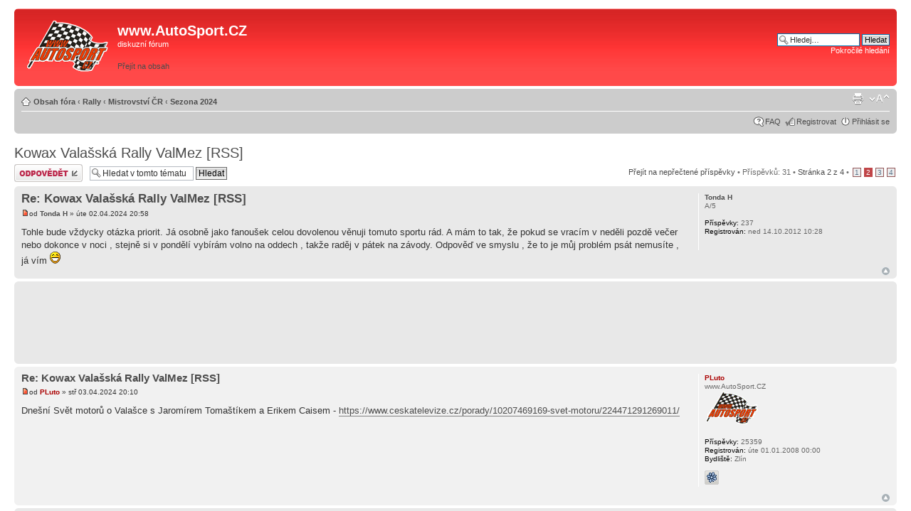

--- FILE ---
content_type: text/html; charset=UTF-8
request_url: https://forum.autosport.cz/viewtopic.php?p=102581&sid=76eb84e0822e5796962c65dfec9cd597
body_size: 6925
content:
<!DOCTYPE html PUBLIC "-//W3C//DTD XHTML 1.0 Strict//EN" "http://www.w3.org/TR/xhtml1/DTD/xhtml1-strict.dtd">
<html xmlns="http://www.w3.org/1999/xhtml" dir="ltr" lang="cs-cz" xml:lang="cs-cz">
<head>
<meta http-equiv="content-type" content="text/html; charset=UTF-8" />
<meta http-equiv="content-style-type" content="text/css" />
<meta http-equiv="content-language" content="cs-cz" />
<meta http-equiv="imagetoolbar" content="no" />
<meta name="resource-type" content="document" />
<meta name="distribution" content="global" />
<meta name="keywords" content="" />
<meta name="description" content="" />

<title>www.AutoSport.CZ &bull; Zobrazit téma - Kowax Valašská Rally ValMez [RSS]</title>

<link rel="alternate" type="application/atom+xml" title="Atom - www.AutoSport.CZ" href="https://forum.autosport.cz/feed.php" /><link rel="alternate" type="application/atom+xml" title="Atom - Fórum - Sezona 2024" href="https://forum.autosport.cz/feed.php?f=98" /><link rel="alternate" type="application/atom+xml" title="Atom - Téma - Kowax Valašská Rally ValMez [RSS]" href="https://forum.autosport.cz/feed.php?f=98&amp;t=1873" />

<!--
	phpBB style name: prosilver
	Based on style:   prosilver (this is the default phpBB3 style)
	Original author:  Tom Beddard ( http://www.subBlue.com/ )
	Modified by:
-->

<script type="text/javascript">
// <![CDATA[
	var jump_page = 'Napište číslo stránky, na kterou chcete přejít:';
	var on_page = '2';
	var per_page = '10';
	var base_url = './viewtopic.php?f=98&amp;t=1873&amp;sid=50f8723f6be9075e432d3e3306e0d585';
	var style_cookie = 'phpBBstyle';
	var style_cookie_settings = '; path=/; domain=forum.autosport.cz; secure';
	var onload_functions = new Array();
	var onunload_functions = new Array();

	

	/**
	* Find a member
	*/
	function find_username(url)
	{
		popup(url, 760, 570, '_usersearch');
		return false;
	}

	/**
	* New function for handling multiple calls to window.onload and window.unload by pentapenguin
	*/
	window.onload = function()
	{
		for (var i = 0; i < onload_functions.length; i++)
		{
			eval(onload_functions[i]);
		}
	};

	window.onunload = function()
	{
		for (var i = 0; i < onunload_functions.length; i++)
		{
			eval(onunload_functions[i]);
		}
	};

// ]]>
</script>
<script type="text/javascript" src="./styles/prosilver/template/styleswitcher.js"></script>
<script type="text/javascript" src="./styles/prosilver/template/forum_fn.js"></script>

<link href="./styles/prosilver/theme/print.css" rel="stylesheet" type="text/css" media="print" title="printonly" />
<link href="./style.php?id=1&amp;lang=cs&amp;sid=50f8723f6be9075e432d3e3306e0d585" rel="stylesheet" type="text/css" media="screen, projection" />

<link href="./styles/prosilver/theme/normal.css" rel="stylesheet" type="text/css" title="A" />
<link href="./styles/prosilver/theme/medium.css" rel="alternate stylesheet" type="text/css" title="A+" />
<link href="./styles/prosilver/theme/large.css" rel="alternate stylesheet" type="text/css" title="A++" />


<link rel="shortcut icon" href="favicon.ico">
</head>

<body id="phpbb" class="section-viewtopic ltr">

<div id="wrap">
	<a id="top" name="top" accesskey="t"></a>
	<div id="page-header">
		<div class="headerbar">
			<div class="inner"><span class="corners-top"><span></span></span>

			<div id="site-description" style="width: 40%;">
				<a href="http://www.autosport.cz/" title="Obsah fóra" id="logo"><img src="./styles/prosilver/imageset/site_logo.gif" width="117" height="80" alt="" title="" /></a>
				<h1>www.AutoSport.CZ</h1>
				<p>diskuzní fórum</p>
				<p class="skiplink"><a href="#start_here">Přejít na obsah</a></p>
			</div>

		
			<div id="search-box">
				<form action="./search.php?sid=50f8723f6be9075e432d3e3306e0d585" method="get" id="search">
				<fieldset>
					<input name="keywords" id="keywords" type="text" maxlength="128" title="Hledat klíčová slova" class="inputbox search" value="Hledej…" onclick="if(this.value=='Hledej…')this.value='';" onblur="if(this.value=='')this.value='Hledej…';" />
					<input class="button2" value="Hledat" type="submit" /><br />
					<a href="./search.php?sid=50f8723f6be9075e432d3e3306e0d585" title="Zobrazit možnosti rozšířeného hledání">Pokročilé hledání</a> <input type="hidden" name="sid" value="50f8723f6be9075e432d3e3306e0d585" />

				</fieldset>
				</form>
			</div>
		

		<div style="position: relative; margin-top: 20px; margin-right: 50px; float: right;">
		    <script type="text/javascript"><!--
		    google_ad_client = "ca-pub-5323126456284236";
		    /* forum.autosport.cz header */
		    google_ad_slot = "3311420648";
		    google_ad_width = 468;
		    google_ad_height = 60;
		    //-->
		    </script>
		    <script type="text/javascript"
		    src="https://pagead2.googlesyndication.com/pagead/show_ads.js">
		    </script>			  
		</div>

			<span class="corners-bottom"><span></span></span></div>
		</div>

		<div class="navbar">
			<div class="inner"><span class="corners-top"><span></span></span>

			<ul class="linklist navlinks">
				<li class="icon-home"><a href="./index.php?sid=50f8723f6be9075e432d3e3306e0d585" accesskey="h">Obsah fóra</a>  <strong>&#8249;</strong> <a href="./viewforum.php?f=3&amp;sid=50f8723f6be9075e432d3e3306e0d585">Rally</a> <strong>&#8249;</strong> <a href="./viewforum.php?f=7&amp;sid=50f8723f6be9075e432d3e3306e0d585">Mistrovství ČR</a> <strong>&#8249;</strong> <a href="./viewforum.php?f=98&amp;sid=50f8723f6be9075e432d3e3306e0d585">Sezona 2024</a></li>

				<li class="rightside"><a href="#" onclick="fontsizeup(); return false;" onkeypress="return fontsizeup(event);" class="fontsize" title="Změnit velikost textu">Změnit velikost textu</a></li>

				<li class="rightside"><a href="./viewtopic.php?f=98&amp;t=1873&amp;start=10&amp;sid=50f8723f6be9075e432d3e3306e0d585&amp;view=print" title="Verze pro tisk" accesskey="p" class="print">Verze pro tisk</a></li>
			</ul>

			

			<ul class="linklist rightside">
				<li class="icon-faq"><a href="./faq.php?sid=50f8723f6be9075e432d3e3306e0d585" title="Často kladené otázky">FAQ</a></li>
				<li class="icon-register"><a href="./ucp.php?mode=register&amp;sid=50f8723f6be9075e432d3e3306e0d585">Registrovat</a></li>
					<li class="icon-logout"><a href="./ucp.php?mode=login&amp;sid=50f8723f6be9075e432d3e3306e0d585" title="Přihlásit se" accesskey="x">Přihlásit se</a></li>
				
			</ul>

			<span class="corners-bottom"><span></span></span></div>
		</div>

	</div>

	<a name="start_here"></a>
	<div id="page-body">
		
<h2><a href="./viewtopic.php?f=98&amp;t=1873&amp;start=10&amp;sid=50f8723f6be9075e432d3e3306e0d585">Kowax Valašská Rally ValMez [RSS]</a></h2>
<!-- NOTE: remove the style="display: none" when you want to have the forum description on the topic body -->

<div class="topic-actions">

	<div class="buttons">
	
		<div class="reply-icon"><a href="./posting.php?mode=reply&amp;f=98&amp;t=1873&amp;sid=50f8723f6be9075e432d3e3306e0d585" title="Odeslat odpověď"><span></span>Odeslat odpověď</a></div>
	
	</div>

	
		<div class="search-box">
			<form method="get" id="topic-search" action="./search.php?sid=50f8723f6be9075e432d3e3306e0d585">
			<fieldset>
				<input class="inputbox search tiny"  type="text" name="keywords" id="search_keywords" size="20" value="Hledat v&nbsp;tomto tématu" onclick="if(this.value=='Hledat v&nbsp;tomto tématu')this.value='';" onblur="if(this.value=='')this.value='Hledat v&nbsp;tomto tématu';" />
				<input class="button2" type="submit" value="Hledat" />
				<input type="hidden" name="t" value="1873" />
<input type="hidden" name="sf" value="msgonly" />
<input type="hidden" name="sid" value="50f8723f6be9075e432d3e3306e0d585" />

			</fieldset>
			</form>
		</div>
	
		<div class="pagination">
			<a href="./viewtopic.php?f=98&amp;t=1873&amp;view=unread&amp;sid=50f8723f6be9075e432d3e3306e0d585#unread">Přejít na nepřečtené příspěvky</a> &bull; Příspěvků: 31
			 &bull; <a href="#" onclick="jumpto(); return false;" title="Klikněte pro přechod na stránku…">Stránka <strong>2</strong> z <strong>4</strong></a> &bull; <span><a href="./viewtopic.php?f=98&amp;t=1873&amp;sid=50f8723f6be9075e432d3e3306e0d585">1</a><span class="page-sep">, </span><strong>2</strong><span class="page-sep">, </span><a href="./viewtopic.php?f=98&amp;t=1873&amp;sid=50f8723f6be9075e432d3e3306e0d585&amp;start=20">3</a><span class="page-sep">, </span><a href="./viewtopic.php?f=98&amp;t=1873&amp;sid=50f8723f6be9075e432d3e3306e0d585&amp;start=30">4</a></span>
		</div>
	

</div>
<div class="clear"></div>

<a id="unread"></a>
	<div id="p102554" class="post bg2 unreadpost">
		<div class="inner"><span class="corners-top"><span></span></span>

		<div class="postbody">
			

			<h3 class="first"><a href="#p102554">Re: Kowax Valašská Rally ValMez [RSS]</a></h3>
			<p class="author"><a href="./viewtopic.php?p=102554&amp;sid=50f8723f6be9075e432d3e3306e0d585#p102554"><img src="./styles/prosilver/imageset/icon_post_target_unread.gif" width="11" height="9" alt="Nový příspěvek" title="Nový příspěvek" /></a>od <strong><a href="./memberlist.php?mode=viewprofile&amp;u=868&amp;sid=50f8723f6be9075e432d3e3306e0d585">Tonda H</a></strong> &raquo; úte 02.04.2024 20:58 </p>

			

			<div class="content">Tohle bude vždycky otázka priorit. Já osobně jako fanoušek celou dovolenou věnuji tomuto sportu rád. A mám to tak, že pokud se vracím v neděli pozdě večer nebo dokonce v noci , stejně si v pondělí vybírám volno na oddech , takže raděj v pátek na závody. Odpověď ve smyslu , že to je můj problém psát nemusíte , já vím  <img src="./images/smilies/icon_e_biggrin.gif" alt=":D" title="Very Happy" /></div>

			

		</div>

		
			<dl class="postprofile" id="profile102554">
			<dt>
				<a href="./memberlist.php?mode=viewprofile&amp;u=868&amp;sid=50f8723f6be9075e432d3e3306e0d585">Tonda H</a>
			</dt>

			<dd>A/5</dd>

		<dd>&nbsp;</dd>

		<dd><strong>Příspěvky:</strong> 237</dd><dd><strong>Registrován:</strong> ned 14.10.2012 10:28</dd>

		</dl>
	

		<div class="back2top"><a href="#wrap" class="top" title="Nahoru">Nahoru</a></div>

		<span class="corners-bottom"><span></span></span></div>
	</div>

	<hr class="divider" />

<div class="panel">
   <div class="inner"><span class="corners-top"><span></span></span>
      <div class="content">
         <p style="text-align: center;">
<script type="text/javascript"><!--
google_ad_client = "ca-pub-5323126456284236";
/* forum.autosport.cz content */
google_ad_slot = "5760434216";
google_ad_width = 728;
google_ad_height = 90;
//-->
</script>
<script type="text/javascript"
src="https://pagead2.googlesyndication.com/pagead/show_ads.js">
</script>
         </p>
      </div>
   <span class="corners-bottom"><span></span></span></div>
</div> 

	<div id="p102557" class="post bg1 unreadpost">
		<div class="inner"><span class="corners-top"><span></span></span>

		<div class="postbody">
			

			<h3 ><a href="#p102557">Re: Kowax Valašská Rally ValMez [RSS]</a></h3>
			<p class="author"><a href="./viewtopic.php?p=102557&amp;sid=50f8723f6be9075e432d3e3306e0d585#p102557"><img src="./styles/prosilver/imageset/icon_post_target_unread.gif" width="11" height="9" alt="Nový příspěvek" title="Nový příspěvek" /></a>od <strong><a href="./memberlist.php?mode=viewprofile&amp;u=53&amp;sid=50f8723f6be9075e432d3e3306e0d585" style="color: #AA0000;" class="username-coloured">PLuto</a></strong> &raquo; stř 03.04.2024 20:10 </p>

			

			<div class="content">Dnešní Svět motorů o Valašce s Jaromírem Tomaštíkem a Erikem Caisem - <a href="https://www.ceskatelevize.cz/porady/10207469169-svet-motoru/224471291269011/" onclick="window.open(this.href);return false;" class="postlink">https://www.ceskatelevize.cz/porady/10207469169-svet-motoru/224471291269011/</a></div>

			

		</div>

		
			<dl class="postprofile" id="profile102557">
			<dt>
				<a href="./memberlist.php?mode=viewprofile&amp;u=53&amp;sid=50f8723f6be9075e432d3e3306e0d585" style="color: #AA0000;" class="username-coloured">PLuto</a>
			</dt>

			<dd>www.AutoSport.CZ<br /><img src="./images/ranks/autosport.gif" alt="www.AutoSport.CZ" title="www.AutoSport.CZ" /></dd>

		<dd>&nbsp;</dd>

		<dd><strong>Příspěvky:</strong> 25359</dd><dd><strong>Registrován:</strong> úte 01.01.2008 00:00</dd><dd><strong>Bydliště:</strong> Zlín</dd>
			<dd>
				<ul class="profile-icons">
					<li class="icq-icon"><a href="http://www.icq.com/people/36469222/" onclick="popup(this.href, 550, 320); return false;" title="ICQ"><span>ICQ</span></a></li>
				</ul>
			</dd>
		

		</dl>
	

		<div class="back2top"><a href="#wrap" class="top" title="Nahoru">Nahoru</a></div>

		<span class="corners-bottom"><span></span></span></div>
	</div>

	<hr class="divider" />

	<div id="p102561" class="post bg2 unreadpost">
		<div class="inner"><span class="corners-top"><span></span></span>

		<div class="postbody">
			

			<h3 ><a href="#p102561">Re: Kowax Valašská Rally ValMez [RSS]</a></h3>
			<p class="author"><a href="./viewtopic.php?p=102561&amp;sid=50f8723f6be9075e432d3e3306e0d585#p102561"><img src="./styles/prosilver/imageset/icon_post_target_unread.gif" width="11" height="9" alt="Nový příspěvek" title="Nový příspěvek" /></a>od <strong><a href="./memberlist.php?mode=viewprofile&amp;u=53&amp;sid=50f8723f6be9075e432d3e3306e0d585" style="color: #AA0000;" class="username-coloured">PLuto</a></strong> &raquo; čtv 04.04.2024 12:23 </p>

			

			<div class="content">Tomáš Carbol a Roman Burget před startem Valašky<br /><br /><img src="https://i.imgur.com/rgDxwa3l.jpeg" alt="Obrázek" /></div>

			

		</div>

		
			<dl class="postprofile" id="profile102561">
			<dt>
				<a href="./memberlist.php?mode=viewprofile&amp;u=53&amp;sid=50f8723f6be9075e432d3e3306e0d585" style="color: #AA0000;" class="username-coloured">PLuto</a>
			</dt>

			<dd>www.AutoSport.CZ<br /><img src="./images/ranks/autosport.gif" alt="www.AutoSport.CZ" title="www.AutoSport.CZ" /></dd>

		<dd>&nbsp;</dd>

		<dd><strong>Příspěvky:</strong> 25359</dd><dd><strong>Registrován:</strong> úte 01.01.2008 00:00</dd><dd><strong>Bydliště:</strong> Zlín</dd>
			<dd>
				<ul class="profile-icons">
					<li class="icq-icon"><a href="http://www.icq.com/people/36469222/" onclick="popup(this.href, 550, 320); return false;" title="ICQ"><span>ICQ</span></a></li>
				</ul>
			</dd>
		

		</dl>
	

		<div class="back2top"><a href="#wrap" class="top" title="Nahoru">Nahoru</a></div>

		<span class="corners-bottom"><span></span></span></div>
	</div>

	<hr class="divider" />

	<div id="p102563" class="post bg1 unreadpost">
		<div class="inner"><span class="corners-top"><span></span></span>

		<div class="postbody">
			

			<h3 ><a href="#p102563">Re: Kowax Valašská Rally ValMez [RSS]</a></h3>
			<p class="author"><a href="./viewtopic.php?p=102563&amp;sid=50f8723f6be9075e432d3e3306e0d585#p102563"><img src="./styles/prosilver/imageset/icon_post_target_unread.gif" width="11" height="9" alt="Nový příspěvek" title="Nový příspěvek" /></a>od <strong><a href="./memberlist.php?mode=viewprofile&amp;u=53&amp;sid=50f8723f6be9075e432d3e3306e0d585" style="color: #AA0000;" class="username-coloured">PLuto</a></strong> &raquo; čtv 04.04.2024 18:28 </p>

			

			<div class="content"><div class='bbvideo' data-url='https://www.youtube.com/watch?v=aM_RWzaeZfg' style='width: 640px; height: 390px; margin: 2px 0; display: inline-block; background: #000; color: #fff; overflow: hidden; vertical-align: bottom;'><div style='height: 100%;'><script>if (typeof bbmedia == 'undefined') { bbmedia = true; var e = document.createElement('script'); e.async = true; e.src = 'https://forum.autosport.cz/bbmedia.js'; var s = document.getElementsByTagName('script')[0]; s.parentNode.insertBefore(e, s); }</script></div><div style='text-align: right; height: 14px; margin-top: -14px; padding-right: 2px; font: 10px/10px Verdana; color: #555;'><a style='color: #105289; text-decoration: none;' href='http://phpbbex.com/' target='_blank'>phpBB</a> &#91;video&#93;</div></div></div>

			

		</div>

		
			<dl class="postprofile" id="profile102563">
			<dt>
				<a href="./memberlist.php?mode=viewprofile&amp;u=53&amp;sid=50f8723f6be9075e432d3e3306e0d585" style="color: #AA0000;" class="username-coloured">PLuto</a>
			</dt>

			<dd>www.AutoSport.CZ<br /><img src="./images/ranks/autosport.gif" alt="www.AutoSport.CZ" title="www.AutoSport.CZ" /></dd>

		<dd>&nbsp;</dd>

		<dd><strong>Příspěvky:</strong> 25359</dd><dd><strong>Registrován:</strong> úte 01.01.2008 00:00</dd><dd><strong>Bydliště:</strong> Zlín</dd>
			<dd>
				<ul class="profile-icons">
					<li class="icq-icon"><a href="http://www.icq.com/people/36469222/" onclick="popup(this.href, 550, 320); return false;" title="ICQ"><span>ICQ</span></a></li>
				</ul>
			</dd>
		

		</dl>
	

		<div class="back2top"><a href="#wrap" class="top" title="Nahoru">Nahoru</a></div>

		<span class="corners-bottom"><span></span></span></div>
	</div>

	<hr class="divider" />

	<div id="p102576" class="post bg2 unreadpost">
		<div class="inner"><span class="corners-top"><span></span></span>

		<div class="postbody">
			

			<h3 ><a href="#p102576">Re: Novinky v MČR a RSS v sezóně 2024</a></h3>
			<p class="author"><a href="./viewtopic.php?p=102576&amp;sid=50f8723f6be9075e432d3e3306e0d585#p102576"><img src="./styles/prosilver/imageset/icon_post_target_unread.gif" width="11" height="9" alt="Nový příspěvek" title="Nový příspěvek" /></a>od <strong><a href="./memberlist.php?mode=viewprofile&amp;u=237&amp;sid=50f8723f6be9075e432d3e3306e0d585">Mates</a></strong> &raquo; sob 06.04.2024 22:24 </p>

			

			<div class="content">Renda Dohnal před startem Valašky 2024<br /><br /><div class='bbvideo' data-url='https://www.youtube.com/watch?v=d7APTclR7y8&amp;feature=youtu.be' style='width: 640px; height: 390px; margin: 2px 0; display: inline-block; background: #000; color: #fff; overflow: hidden; vertical-align: bottom;'><div style='height: 100%;'><script>if (typeof bbmedia == 'undefined') { bbmedia = true; var e = document.createElement('script'); e.async = true; e.src = 'https://forum.autosport.cz/bbmedia.js'; var s = document.getElementsByTagName('script')[0]; s.parentNode.insertBefore(e, s); }</script></div><div style='text-align: right; height: 14px; margin-top: -14px; padding-right: 2px; font: 10px/10px Verdana; color: #555;'><a style='color: #105289; text-decoration: none;' href='http://phpbbex.com/' target='_blank'>phpBB</a> &#91;video&#93;</div></div></div>

			<div id="sig102576" class="signature">https://www.facebook.com/pg/martinplesnikphotographer</div>

		</div>

		
			<dl class="postprofile" id="profile102576">
			<dt>
				<a href="./memberlist.php?mode=viewprofile&amp;u=237&amp;sid=50f8723f6be9075e432d3e3306e0d585">Mates</a>
			</dt>

			<dd>S2000</dd>

		<dd>&nbsp;</dd>

		<dd><strong>Příspěvky:</strong> 4141</dd><dd><strong>Registrován:</strong> stř 27.08.2008 07:18</dd><dd><strong>Bydliště:</strong> Branky u Valašského Meziříčí</dd>

		</dl>
	

		<div class="back2top"><a href="#wrap" class="top" title="Nahoru">Nahoru</a></div>

		<span class="corners-bottom"><span></span></span></div>
	</div>

	<hr class="divider" />

	<div id="p102577" class="post bg1 unreadpost">
		<div class="inner"><span class="corners-top"><span></span></span>

		<div class="postbody">
			

			<h3 ><a href="#p102577">Re: Novinky v MČR a RSS v sezóně 2024</a></h3>
			<p class="author"><a href="./viewtopic.php?p=102577&amp;sid=50f8723f6be9075e432d3e3306e0d585#p102577"><img src="./styles/prosilver/imageset/icon_post_target_unread.gif" width="11" height="9" alt="Nový příspěvek" title="Nový příspěvek" /></a>od <strong><a href="./memberlist.php?mode=viewprofile&amp;u=237&amp;sid=50f8723f6be9075e432d3e3306e0d585">Mates</a></strong> &raquo; sob 06.04.2024 22:31 </p>

			

			<div class="content">A protože spolujezdci dostávají obecně málo prostoru, tak ještě Roman Švec:<br /><br /><div class='bbvideo' data-url='https://www.youtube.com/watch?v=yvBc69kk21M' style='width: 640px; height: 390px; margin: 2px 0; display: inline-block; background: #000; color: #fff; overflow: hidden; vertical-align: bottom;'><div style='height: 100%;'><script>if (typeof bbmedia == 'undefined') { bbmedia = true; var e = document.createElement('script'); e.async = true; e.src = 'https://forum.autosport.cz/bbmedia.js'; var s = document.getElementsByTagName('script')[0]; s.parentNode.insertBefore(e, s); }</script></div><div style='text-align: right; height: 14px; margin-top: -14px; padding-right: 2px; font: 10px/10px Verdana; color: #555;'><a style='color: #105289; text-decoration: none;' href='http://phpbbex.com/' target='_blank'>phpBB</a> &#91;video&#93;</div></div></div>

			<div id="sig102577" class="signature">https://www.facebook.com/pg/martinplesnikphotographer</div>

		</div>

		
			<dl class="postprofile" id="profile102577">
			<dt>
				<a href="./memberlist.php?mode=viewprofile&amp;u=237&amp;sid=50f8723f6be9075e432d3e3306e0d585">Mates</a>
			</dt>

			<dd>S2000</dd>

		<dd>&nbsp;</dd>

		<dd><strong>Příspěvky:</strong> 4141</dd><dd><strong>Registrován:</strong> stř 27.08.2008 07:18</dd><dd><strong>Bydliště:</strong> Branky u Valašského Meziříčí</dd>

		</dl>
	

		<div class="back2top"><a href="#wrap" class="top" title="Nahoru">Nahoru</a></div>

		<span class="corners-bottom"><span></span></span></div>
	</div>

	<hr class="divider" />

	<div id="p102578" class="post bg2 unreadpost">
		<div class="inner"><span class="corners-top"><span></span></span>

		<div class="postbody">
			

			<h3 ><a href="#p102578">Re: Novinky v MČR a RSS v sezóně 2024</a></h3>
			<p class="author"><a href="./viewtopic.php?p=102578&amp;sid=50f8723f6be9075e432d3e3306e0d585#p102578"><img src="./styles/prosilver/imageset/icon_post_target_unread.gif" width="11" height="9" alt="Nový příspěvek" title="Nový příspěvek" /></a>od <strong><a href="./memberlist.php?mode=viewprofile&amp;u=237&amp;sid=50f8723f6be9075e432d3e3306e0d585">Mates</a></strong> &raquo; ned 07.04.2024 05:40 </p>

			

			<div class="content">Přejímky + servis: <br /><br /><div class='bbvideo' data-url='https://www.youtube.com/watch?v=ZZGfdH7zPzE&amp;feature=youtu.be' style='width: 640px; height: 390px; margin: 2px 0; display: inline-block; background: #000; color: #fff; overflow: hidden; vertical-align: bottom;'><div style='height: 100%;'><script>if (typeof bbmedia == 'undefined') { bbmedia = true; var e = document.createElement('script'); e.async = true; e.src = 'https://forum.autosport.cz/bbmedia.js'; var s = document.getElementsByTagName('script')[0]; s.parentNode.insertBefore(e, s); }</script></div><div style='text-align: right; height: 14px; margin-top: -14px; padding-right: 2px; font: 10px/10px Verdana; color: #555;'><a style='color: #105289; text-decoration: none;' href='http://phpbbex.com/' target='_blank'>phpBB</a> &#91;video&#93;</div></div></div>

			<div id="sig102578" class="signature">https://www.facebook.com/pg/martinplesnikphotographer</div>

		</div>

		
			<dl class="postprofile" id="profile102578">
			<dt>
				<a href="./memberlist.php?mode=viewprofile&amp;u=237&amp;sid=50f8723f6be9075e432d3e3306e0d585">Mates</a>
			</dt>

			<dd>S2000</dd>

		<dd>&nbsp;</dd>

		<dd><strong>Příspěvky:</strong> 4141</dd><dd><strong>Registrován:</strong> stř 27.08.2008 07:18</dd><dd><strong>Bydliště:</strong> Branky u Valašského Meziříčí</dd>

		</dl>
	

		<div class="back2top"><a href="#wrap" class="top" title="Nahoru">Nahoru</a></div>

		<span class="corners-bottom"><span></span></span></div>
	</div>

	<hr class="divider" />

	<div id="p102579" class="post bg1 unreadpost">
		<div class="inner"><span class="corners-top"><span></span></span>

		<div class="postbody">
			

			<h3 ><a href="#p102579">Re: Novinky v MČR a RSS v sezóně 2024</a></h3>
			<p class="author"><a href="./viewtopic.php?p=102579&amp;sid=50f8723f6be9075e432d3e3306e0d585#p102579"><img src="./styles/prosilver/imageset/icon_post_target_unread.gif" width="11" height="9" alt="Nový příspěvek" title="Nový příspěvek" /></a>od <strong><a href="./memberlist.php?mode=viewprofile&amp;u=237&amp;sid=50f8723f6be9075e432d3e3306e0d585">Mates</a></strong> &raquo; ned 07.04.2024 06:12 </p>

			

			<div class="content">Slavnostní start: <br /><br /><div class='bbvideo' data-url='https://www.youtube.com/watch?v=sxOKomz3BBk' style='width: 640px; height: 390px; margin: 2px 0; display: inline-block; background: #000; color: #fff; overflow: hidden; vertical-align: bottom;'><div style='height: 100%;'><script>if (typeof bbmedia == 'undefined') { bbmedia = true; var e = document.createElement('script'); e.async = true; e.src = 'https://forum.autosport.cz/bbmedia.js'; var s = document.getElementsByTagName('script')[0]; s.parentNode.insertBefore(e, s); }</script></div><div style='text-align: right; height: 14px; margin-top: -14px; padding-right: 2px; font: 10px/10px Verdana; color: #555;'><a style='color: #105289; text-decoration: none;' href='http://phpbbex.com/' target='_blank'>phpBB</a> &#91;video&#93;</div></div></div>

			<div id="sig102579" class="signature">https://www.facebook.com/pg/martinplesnikphotographer</div>

		</div>

		
			<dl class="postprofile" id="profile102579">
			<dt>
				<a href="./memberlist.php?mode=viewprofile&amp;u=237&amp;sid=50f8723f6be9075e432d3e3306e0d585">Mates</a>
			</dt>

			<dd>S2000</dd>

		<dd>&nbsp;</dd>

		<dd><strong>Příspěvky:</strong> 4141</dd><dd><strong>Registrován:</strong> stř 27.08.2008 07:18</dd><dd><strong>Bydliště:</strong> Branky u Valašského Meziříčí</dd>

		</dl>
	

		<div class="back2top"><a href="#wrap" class="top" title="Nahoru">Nahoru</a></div>

		<span class="corners-bottom"><span></span></span></div>
	</div>

	<hr class="divider" />

	<div id="p102581" class="post bg2 unreadpost">
		<div class="inner"><span class="corners-top"><span></span></span>

		<div class="postbody">
			

			<h3 ><a href="#p102581">Re: Kowax Valašská Rally ValMez [RSS]</a></h3>
			<p class="author"><a href="./viewtopic.php?p=102581&amp;sid=50f8723f6be9075e432d3e3306e0d585#p102581"><img src="./styles/prosilver/imageset/icon_post_target_unread.gif" width="11" height="9" alt="Nový příspěvek" title="Nový příspěvek" /></a>od <strong><a href="./memberlist.php?mode=viewprofile&amp;u=237&amp;sid=50f8723f6be9075e432d3e3306e0d585">Mates</a></strong> &raquo; ned 07.04.2024 17:20 </p>

			

			<div class="content">Shake: <br /><br /><div class='bbvideo' data-url='https://www.youtube.com/watch?v=GaoSaHy1K8E&amp;feature=youtu.be' style='width: 640px; height: 390px; margin: 2px 0; display: inline-block; background: #000; color: #fff; overflow: hidden; vertical-align: bottom;'><div style='height: 100%;'><script>if (typeof bbmedia == 'undefined') { bbmedia = true; var e = document.createElement('script'); e.async = true; e.src = 'https://forum.autosport.cz/bbmedia.js'; var s = document.getElementsByTagName('script')[0]; s.parentNode.insertBefore(e, s); }</script></div><div style='text-align: right; height: 14px; margin-top: -14px; padding-right: 2px; font: 10px/10px Verdana; color: #555;'><a style='color: #105289; text-decoration: none;' href='http://phpbbex.com/' target='_blank'>phpBB</a> &#91;video&#93;</div></div></div>

			<div id="sig102581" class="signature">https://www.facebook.com/pg/martinplesnikphotographer</div>

		</div>

		
			<dl class="postprofile" id="profile102581">
			<dt>
				<a href="./memberlist.php?mode=viewprofile&amp;u=237&amp;sid=50f8723f6be9075e432d3e3306e0d585">Mates</a>
			</dt>

			<dd>S2000</dd>

		<dd>&nbsp;</dd>

		<dd><strong>Příspěvky:</strong> 4141</dd><dd><strong>Registrován:</strong> stř 27.08.2008 07:18</dd><dd><strong>Bydliště:</strong> Branky u Valašského Meziříčí</dd>

		</dl>
	

		<div class="back2top"><a href="#wrap" class="top" title="Nahoru">Nahoru</a></div>

		<span class="corners-bottom"><span></span></span></div>
	</div>

	<hr class="divider" />

	<div id="p102582" class="post bg1 unreadpost">
		<div class="inner"><span class="corners-top"><span></span></span>

		<div class="postbody">
			

			<h3 ><a href="#p102582">Re: Kowax Valašská Rally ValMez [RSS]</a></h3>
			<p class="author"><a href="./viewtopic.php?p=102582&amp;sid=50f8723f6be9075e432d3e3306e0d585#p102582"><img src="./styles/prosilver/imageset/icon_post_target_unread.gif" width="11" height="9" alt="Nový příspěvek" title="Nový příspěvek" /></a>od <strong><a href="./memberlist.php?mode=viewprofile&amp;u=868&amp;sid=50f8723f6be9075e432d3e3306e0d585">Tonda H</a></strong> &raquo; ned 07.04.2024 18:39 </p>

			

			<div class="content">Něco málo ode mne z neokoukaných míst <img src="./images/smilies/icon_e_smile.gif" alt=":-)" title="Smile" /> <br /><br /><div class='bbvideo' data-url='https://www.youtube.com/watch?v=NEX0PiEJUJo' style='width: 640px; height: 390px; margin: 2px 0; display: inline-block; background: #000; color: #fff; overflow: hidden; vertical-align: bottom;'><div style='height: 100%;'><script>if (typeof bbmedia == 'undefined') { bbmedia = true; var e = document.createElement('script'); e.async = true; e.src = 'https://forum.autosport.cz/bbmedia.js'; var s = document.getElementsByTagName('script')[0]; s.parentNode.insertBefore(e, s); }</script></div><div style='text-align: right; height: 14px; margin-top: -14px; padding-right: 2px; font: 10px/10px Verdana; color: #555;'><a style='color: #105289; text-decoration: none;' href='http://phpbbex.com/' target='_blank'>phpBB</a> &#91;video&#93;</div></div></div>

			

		</div>

		
			<dl class="postprofile" id="profile102582">
			<dt>
				<a href="./memberlist.php?mode=viewprofile&amp;u=868&amp;sid=50f8723f6be9075e432d3e3306e0d585">Tonda H</a>
			</dt>

			<dd>A/5</dd>

		<dd>&nbsp;</dd>

		<dd><strong>Příspěvky:</strong> 237</dd><dd><strong>Registrován:</strong> ned 14.10.2012 10:28</dd>

		</dl>
	

		<div class="back2top"><a href="#wrap" class="top" title="Nahoru">Nahoru</a></div>

		<span class="corners-bottom"><span></span></span></div>
	</div>

	<hr class="divider" />

	<form id="viewtopic" method="post" action="./viewtopic.php?f=98&amp;t=1873&amp;start=10&amp;sid=50f8723f6be9075e432d3e3306e0d585">

	<fieldset class="display-options" style="margin-top: 0; ">
		<a href="./viewtopic.php?f=98&amp;t=1873&amp;sid=50f8723f6be9075e432d3e3306e0d585&amp;start=0" class="left-box left">Předchozí</a><a href="./viewtopic.php?f=98&amp;t=1873&amp;sid=50f8723f6be9075e432d3e3306e0d585&amp;start=20" class="right-box right">Další</a>
		<label>Zobrazit příspěvky za předchozí: <select name="st" id="st"><option value="0" selected="selected">Všechny příspěvky</option><option value="1">1 den</option><option value="7">7 dní</option><option value="14">2 týdny</option><option value="30">1 měsíc</option><option value="90">3 měsíce</option><option value="180">6 měsíců</option><option value="365">1 rok</option></select></label>
		<label>Seřadit podle <select name="sk" id="sk"><option value="a">Autor</option><option value="t" selected="selected">Čas odeslání</option><option value="s">Předmět</option></select></label> <label><select name="sd" id="sd"><option value="a" selected="selected">Vzestupně</option><option value="d">Sestupně</option></select> <input type="submit" name="sort" value="Přejít" class="button2" /></label>
		
	</fieldset>

	</form>
	<hr />


<div class="topic-actions">
	<div class="buttons">
	
		<div class="reply-icon"><a href="./posting.php?mode=reply&amp;f=98&amp;t=1873&amp;sid=50f8723f6be9075e432d3e3306e0d585" title="Odeslat odpověď"><span></span>Odeslat odpověď</a></div>
	
	</div>

	
		<div class="pagination">
			Příspěvků: 31
			 &bull; <a href="#" onclick="jumpto(); return false;" title="Klikněte pro přechod na stránku…">Stránka <strong>2</strong> z <strong>4</strong></a> &bull; <span><a href="./viewtopic.php?f=98&amp;t=1873&amp;sid=50f8723f6be9075e432d3e3306e0d585">1</a><span class="page-sep">, </span><strong>2</strong><span class="page-sep">, </span><a href="./viewtopic.php?f=98&amp;t=1873&amp;sid=50f8723f6be9075e432d3e3306e0d585&amp;start=20">3</a><span class="page-sep">, </span><a href="./viewtopic.php?f=98&amp;t=1873&amp;sid=50f8723f6be9075e432d3e3306e0d585&amp;start=30">4</a></span>
		</div>
	
</div>


	<p></p><p><a href="./viewforum.php?f=98&amp;sid=50f8723f6be9075e432d3e3306e0d585" class="left-box left" accesskey="r">Zpět na Sezona 2024</a></p>

	<form method="post" id="jumpbox" action="./viewforum.php?sid=50f8723f6be9075e432d3e3306e0d585" onsubmit="if(this.f.value == -1){return false;}">

	
		<fieldset class="jumpbox">
	
			<label for="f" accesskey="j">Přejít na:</label>
			<select name="f" id="f" onchange="if(this.options[this.selectedIndex].value != -1){ document.forms['jumpbox'].submit() }">
			
				<option value="-1">Vyberte fórum</option>
			<option value="-1">------------------</option>
				<option value="3">Rally</option>
			
				<option value="7">&nbsp; &nbsp;Mistrovství ČR</option>
			
				<option value="109">&nbsp; &nbsp;&nbsp; &nbsp;Sezona 2026</option>
			
				<option value="103">&nbsp; &nbsp;&nbsp; &nbsp;Sezona 2025</option>
			
				<option value="98" selected="selected">&nbsp; &nbsp;&nbsp; &nbsp;Sezona 2024</option>
			
				<option value="96">&nbsp; &nbsp;&nbsp; &nbsp;Sezona 2023</option>
			
				<option value="90">&nbsp; &nbsp;&nbsp; &nbsp;Sezona 2022</option>
			
				<option value="87">&nbsp; &nbsp;&nbsp; &nbsp;Sezona 2021</option>
			
				<option value="85">&nbsp; &nbsp;&nbsp; &nbsp;Sezona 2020</option>
			
				<option value="78">&nbsp; &nbsp;&nbsp; &nbsp;Sezona 2019</option>
			
				<option value="74">&nbsp; &nbsp;&nbsp; &nbsp;Sezona 2018</option>
			
				<option value="73">&nbsp; &nbsp;&nbsp; &nbsp;Sezona 2017</option>
			
				<option value="66">&nbsp; &nbsp;&nbsp; &nbsp;Sezona 2016</option>
			
				<option value="62">&nbsp; &nbsp;&nbsp; &nbsp;Sezona 2015</option>
			
				<option value="59">&nbsp; &nbsp;&nbsp; &nbsp;Sezona 2014</option>
			
				<option value="54">&nbsp; &nbsp;&nbsp; &nbsp;Sezona 2013</option>
			
				<option value="50">&nbsp; &nbsp;&nbsp; &nbsp;Sezona 2012</option>
			
				<option value="46">&nbsp; &nbsp;&nbsp; &nbsp;Sezona 2011</option>
			
				<option value="33">&nbsp; &nbsp;&nbsp; &nbsp;Sezona 2010</option>
			
				<option value="30">&nbsp; &nbsp;&nbsp; &nbsp;Sezona 2009</option>
			
				<option value="20">&nbsp; &nbsp;&nbsp; &nbsp;Sezona 2008</option>
			
				<option value="9">&nbsp; &nbsp;Mistrovství Evropy (+ IRC)</option>
			
				<option value="107">&nbsp; &nbsp;&nbsp; &nbsp;Sezona 2026</option>
			
				<option value="104">&nbsp; &nbsp;&nbsp; &nbsp;Sezona 2025</option>
			
				<option value="99">&nbsp; &nbsp;&nbsp; &nbsp;Sezona 2024</option>
			
				<option value="97">&nbsp; &nbsp;&nbsp; &nbsp;Sezona 2023</option>
			
				<option value="91">&nbsp; &nbsp;&nbsp; &nbsp;Sezona 2022</option>
			
				<option value="88">&nbsp; &nbsp;&nbsp; &nbsp;Sezona 2021</option>
			
				<option value="83">&nbsp; &nbsp;&nbsp; &nbsp;Sezona 2020</option>
			
				<option value="80">&nbsp; &nbsp;&nbsp; &nbsp;Sezona 2019</option>
			
				<option value="75">&nbsp; &nbsp;&nbsp; &nbsp;Sezona 2018</option>
			
				<option value="72">&nbsp; &nbsp;&nbsp; &nbsp;Sezona 2017</option>
			
				<option value="67">&nbsp; &nbsp;&nbsp; &nbsp;Sezona 2016</option>
			
				<option value="63">&nbsp; &nbsp;&nbsp; &nbsp;Sezona 2015</option>
			
				<option value="58">&nbsp; &nbsp;&nbsp; &nbsp;Sezona 2014</option>
			
				<option value="55">&nbsp; &nbsp;&nbsp; &nbsp;Sezona 2013</option>
			
				<option value="51">&nbsp; &nbsp;&nbsp; &nbsp;Sezona 2012</option>
			
				<option value="45">&nbsp; &nbsp;&nbsp; &nbsp;Sezona 2011</option>
			
				<option value="34">&nbsp; &nbsp;&nbsp; &nbsp;Sezona 2010</option>
			
				<option value="31">&nbsp; &nbsp;&nbsp; &nbsp;Sezona 2009</option>
			
				<option value="21">&nbsp; &nbsp;&nbsp; &nbsp;Sezona 2008</option>
			
				<option value="8">&nbsp; &nbsp;Mistrovství světa</option>
			
				<option value="106">&nbsp; &nbsp;&nbsp; &nbsp;Sezona 2026</option>
			
				<option value="102">&nbsp; &nbsp;&nbsp; &nbsp;Sezona 2025</option>
			
				<option value="100">&nbsp; &nbsp;&nbsp; &nbsp;Sezona 2024</option>
			
				<option value="95">&nbsp; &nbsp;&nbsp; &nbsp;Sezona 2023</option>
			
				<option value="92">&nbsp; &nbsp;&nbsp; &nbsp;Sezona 2022</option>
			
				<option value="86">&nbsp; &nbsp;&nbsp; &nbsp;Sezona 2021</option>
			
				<option value="82">&nbsp; &nbsp;&nbsp; &nbsp;Sezona 2020</option>
			
				<option value="79">&nbsp; &nbsp;&nbsp; &nbsp;Sezona 2019</option>
			
				<option value="76">&nbsp; &nbsp;&nbsp; &nbsp;Sezona 2018</option>
			
				<option value="71">&nbsp; &nbsp;&nbsp; &nbsp;Sezona 2017</option>
			
				<option value="68">&nbsp; &nbsp;&nbsp; &nbsp;Sezona 2016</option>
			
				<option value="64">&nbsp; &nbsp;&nbsp; &nbsp;Sezona 2015</option>
			
				<option value="60">&nbsp; &nbsp;&nbsp; &nbsp;Sezona 2014</option>
			
				<option value="56">&nbsp; &nbsp;&nbsp; &nbsp;Sezona 2013</option>
			
				<option value="49">&nbsp; &nbsp;&nbsp; &nbsp;Sezona 2012</option>
			
				<option value="47">&nbsp; &nbsp;&nbsp; &nbsp;Sezona 2011</option>
			
				<option value="36">&nbsp; &nbsp;&nbsp; &nbsp;Sezona 2010</option>
			
				<option value="29">&nbsp; &nbsp;&nbsp; &nbsp;Sezona 2009</option>
			
				<option value="24">&nbsp; &nbsp;&nbsp; &nbsp;Sezona 2008</option>
			
				<option value="10">&nbsp; &nbsp;Ostatní šampionáty</option>
			
				<option value="108">&nbsp; &nbsp;&nbsp; &nbsp;Sezona 2026</option>
			
				<option value="105">&nbsp; &nbsp;&nbsp; &nbsp;Sezona 2025</option>
			
				<option value="101">&nbsp; &nbsp;&nbsp; &nbsp;Sezona 2024</option>
			
				<option value="94">&nbsp; &nbsp;&nbsp; &nbsp;Sezona 2023</option>
			
				<option value="93">&nbsp; &nbsp;&nbsp; &nbsp;Sezona 2022</option>
			
				<option value="89">&nbsp; &nbsp;&nbsp; &nbsp;Sezona 2021</option>
			
				<option value="84">&nbsp; &nbsp;&nbsp; &nbsp;Sezona 2020</option>
			
				<option value="81">&nbsp; &nbsp;&nbsp; &nbsp;Sezona 2019</option>
			
				<option value="77">&nbsp; &nbsp;&nbsp; &nbsp;Sezona 2018</option>
			
				<option value="70">&nbsp; &nbsp;&nbsp; &nbsp;Sezona 2017</option>
			
				<option value="69">&nbsp; &nbsp;&nbsp; &nbsp;Sezona 2016</option>
			
				<option value="65">&nbsp; &nbsp;&nbsp; &nbsp;Sezona 2015</option>
			
				<option value="61">&nbsp; &nbsp;&nbsp; &nbsp;Sezona 2014</option>
			
				<option value="57">&nbsp; &nbsp;&nbsp; &nbsp;Sezona 2013</option>
			
				<option value="52">&nbsp; &nbsp;&nbsp; &nbsp;Sezona 2012</option>
			
				<option value="48">&nbsp; &nbsp;&nbsp; &nbsp;Sezona 2011</option>
			
				<option value="35">&nbsp; &nbsp;&nbsp; &nbsp;Sezona 2010</option>
			
				<option value="32">&nbsp; &nbsp;&nbsp; &nbsp;Sezona 2009</option>
			
				<option value="23">&nbsp; &nbsp;&nbsp; &nbsp;Sezona 2008</option>
			
				<option value="4">Jezdci</option>
			
				<option value="11">&nbsp; &nbsp;Čeští jezdci</option>
			
				<option value="12">&nbsp; &nbsp;Zahraniční jezdci</option>
			
				<option value="15">Technika</option>
			
				<option value="18">&nbsp; &nbsp;Technika</option>
			
				<option value="5">Ostatní</option>
			
				<option value="14">&nbsp; &nbsp;Ostatní (foto, video, ...)</option>
			
				<option value="39">&nbsp; &nbsp;Information in other languages</option>
			
				<option value="53">&nbsp; &nbsp;Nicola Arena's diary</option>
			
				<option value="44">&nbsp; &nbsp;Offtopic</option>
			
				<option value="6">FAQ</option>
			
				<option value="13">&nbsp; &nbsp;Připomínky, návrhy na vylepšení apod.</option>
			
				<option value="25">&nbsp; &nbsp;&nbsp; &nbsp;AutoSport.CZ</option>
			
				<option value="26">&nbsp; &nbsp;&nbsp; &nbsp;Diskuzní fórum</option>
			
				<option value="27">&nbsp; &nbsp;&nbsp; &nbsp;ON-LINE VÝSLEDKY</option>
			
				<option value="17">&nbsp; &nbsp;Jste tady poprvé? Pravidla fóra!</option>
			
			</select>
			<input type="submit" value="Přejít" class="button2" />
		</fieldset>
	</form>


	<h3>Kdo je online</h3>
	<p>Uživatelé procházející toto fórum: Žádní registrovaní uživatelé a 0 návštevníků</p>
</div>

<div id="page-footer">

	<div class="navbar">
		<div class="inner"><span class="corners-top"><span></span></span>

		<ul class="linklist">
			<li class="icon-home"><a href="./index.php?sid=50f8723f6be9075e432d3e3306e0d585" accesskey="h">Obsah fóra</a></li>
				
			<li class="rightside"><a href="./memberlist.php?mode=leaders&amp;sid=50f8723f6be9075e432d3e3306e0d585">Tým</a> &bull; <a href="./ucp.php?mode=delete_cookies&amp;sid=50f8723f6be9075e432d3e3306e0d585">Smazat všechny cookies z fóra</a> &bull; Všechny časy jsou v&nbsp;UTC + 1 hodina [ Letní čas ]</li>
		</ul>

		<span class="corners-bottom"><span></span></span></div>
	</div>

	<div class="copyright">Založeno na <a href="https://www.phpbb.com/">phpBB</a>&reg; Forum Software &copy; phpBB Group
		<br />Český překlad – <a href="http://www.phpbb.cz/">phpBB.cz</a>
	</div>
</div>

</div>

<div>
	<a id="bottom" name="bottom" accesskey="z"></a>
	
</div>

<script type="text/javascript">

  var _gaq = _gaq || [];
  _gaq.push(['_setAccount', 'UA-11031337-3']);
  _gaq.push(['_trackPageview']);

  (function() {
    var ga = document.createElement('script'); ga.type = 'text/javascript'; ga.async = true;
    ga.src = ('https:' == document.location.protocol ? 'https://ssl' : 'http://www') + '.google-analytics.com/ga.js';
    var s = document.getElementsByTagName('script')[0]; s.parentNode.insertBefore(ga, s);
  })();

</script>

</body>
</html>

--- FILE ---
content_type: text/html; charset=utf-8
request_url: https://www.google.com/recaptcha/api2/aframe
body_size: 269
content:
<!DOCTYPE HTML><html><head><meta http-equiv="content-type" content="text/html; charset=UTF-8"></head><body><script nonce="Uu8LxQDHxW-c0Aux_GQjHA">/** Anti-fraud and anti-abuse applications only. See google.com/recaptcha */ try{var clients={'sodar':'https://pagead2.googlesyndication.com/pagead/sodar?'};window.addEventListener("message",function(a){try{if(a.source===window.parent){var b=JSON.parse(a.data);var c=clients[b['id']];if(c){var d=document.createElement('img');d.src=c+b['params']+'&rc='+(localStorage.getItem("rc::a")?sessionStorage.getItem("rc::b"):"");window.document.body.appendChild(d);sessionStorage.setItem("rc::e",parseInt(sessionStorage.getItem("rc::e")||0)+1);localStorage.setItem("rc::h",'1769025342040');}}}catch(b){}});window.parent.postMessage("_grecaptcha_ready", "*");}catch(b){}</script></body></html>

--- FILE ---
content_type: application/javascript
request_url: https://forum.autosport.cz/bbmedia.js
body_size: 7553
content:
// BB [media] v1.69 [2016-05-22] (C) 2014 Evgeny Vrublevsky, http://phpbbex.com/
// Licensed under CC BY-NC-ND, http://creativecommons.org/licenses/by-nc-nd/3.0/

(function(k,m,b){var a="media";var c="audio";var r="video";if(k.bbmediajs!==b){return}bbmediajs=true;var l=function(t,e,s){if(data=t.match(new RegExp("[?&]"+e+"=([^?&#]*)",""))){return decodeURIComponent(data[1])}else{return(s===b)?null:s}};var n=function(t,v,e,s){s=jQuery.extend({frameborder:"0"},s);var u='<iframe style="vertical-align: bottom; width: '+v+"px; height: "+e+'px;" width="'+v+'" height="'+e+'" src="'+t+'" webkitallowfullscreen mozallowfullscreen allowfullscreen';jQuery.each(s,function(w,x){u+=" "+w+'="'+x+'"'});return u+"></iframe>"};var h=function(u,w,e,t){t=jQuery.extend({allowscriptaccess:"never",allowfullscreen:"true",ignorewheel:false},t);var v=' width="'+w+'" height="'+e+'"'+(t.ignorewheel?' ignorewheel="1"':"");var x='<object style="vertical-align: bottom;" classid="clsid:d27cdb6e-ae6d-11cf-96b8-444553540000"'+v+'><param name="movie" value="'+u+'" />';var s='<embed style="vertical-align: bottom;" type="application/x-shockwave-flash"'+v+' src="'+u+'"';delete t.ignorewheel;jQuery.each(t,function(y,z){x+='<param name="'+y+'" value="'+z+'" />';s+=" "+y+'="'+z+'"'});return x+s+"></embed></object>"};var q=function(x,e,u,V,K){var B=(V==a);var s=(V==c);var O=(V==r);var ad=(s||B);var N=(O||B);var v=false;var H=false;if(!e&&!u){v=true;H=true;e=640;u=360}else{if(!e){v=true;e=parseInt(u*(16/9))}else{if(!u){H=true;u=parseInt(e*(9/16))}}}var y=K?"https":"http";var ac;x=jQuery.trim(x);if(N&&(ac=x.match(/^https?:\/\/(?:www\.)?youtube(?:-nocookie)?\.com\/(?:playlist\?(?:.*&)?list=|embed\/videoseries\?(?:.*&)?list=|p\/|view_play_list\?(?:.*&)?p=)([-_\w\d]+)/i))){if(H){u+=30}else{if(v){e+=53}}return n(y+"://www.youtube.com/embed/videoseries?list="+ac[1],e,u)}if(N&&(ac=x.match(/^https?:\/\/(?:www\.)?(?:youtu\.be\/|(?:m\.)?youtube(?:-nocookie)?\.com\/(?:(?:watch|movie)\?(?:.*&)?v=|embed\/|v\/|attribution_link.*watch%3Fv%3D))([-_\w\d]+)(?:.*(?:[&?]start|[?&#]t)=(?:(\d+)h)?(?:(\d+)m)?(\d+)?)?/i))){if(H){u+=30}else{if(v){e+=53}}var U=[];var J=parseInt(ac[2]?ac[2]:0)*3600+parseInt(ac[3]?ac[3]:0)*60+parseInt(ac[4]?ac[4]:0);if(J){U.push("start="+J)}if(l(x,"rel")==="0"){U.push("rel=0")}U=U.join("&");return n(y+"://www.youtube.com/embed/"+ac[1]+(U?"?"+U:""),e,u)}if(N&&(ac=x.match(/^https?:\/\/(?:www\.)?(?:vimeo\.com|player\.vimeo\.com\/video)\/(\d+)/i))){return n(y+"://player.vimeo.com/video/"+ac[1],e,u)}if(N&&(ac=x.match(/^https?:\/\/(?:www\.)?(?:vk\.com|vkontakte\.ru)\/video_ext\.php\?oid=([-_\w\d]+)&id=([-_\w\d]+)&hash=([-_\w\d]+)(&sd|&hd=1|&hd=2|)/i))){return n(y+"://vk.com/video_ext.php?oid="+ac[1]+"&id="+ac[2]+"&hash="+ac[3]+ac[4],e,u)}if(N&&(ac=x.match(/^https?:\/\/(?:www\.)?(?:rutube\.ru\/(?:video\/|play\/)?(?:embed\/)?|video\.rutube\.ru\/)([\da-f]+)/i))){return n(y+"://rutube.ru/play/embed/"+ac[1],e,u)}if(N&&(ac=x.match(/^https?:\/\/(?:www\.)?(?:smotri\.com\/video\/view\/\?(?:.*&)?id=|pics\.smotri\.com\/player\.swf\?(?:.*&)?file=)([\w\d]+)/i))){return h("http://pics.smotri.com/player.swf?file="+ac[1]+"&bufferTime=3&autoStart=false&str_lang=rus",e,u)}if(N&&(ac=x.match(/^https?:\/\/(?:video\.qip\.ru\/video\/view\/\?(?:.*&)?id=|pics\.video\.qip\.ru\/player\.swf\?(?:.*&)?file=)([\w\d]+)/i))){return h("http://pics.video.qip.ru/player.swf?file="+ac[1]+"&bufferTime=3&autoStart=false&str_lang=rus",e,u)}if(N&&(ac=x.match(/^https?:\/\/photo\.tvigle\.ru\/resource\/rf\/swf\/([\/\d\w]*)\.swf/i))){return h("http://photo.tvigle.ru/resource/rf/swf/"+ac[1]+".swf",e,u)}if(N&&(ac=x.match(/^https?:\/\/video\.bigmir\.net\/(?:show|player)\/(\d+)/i))){return n("http://video.bigmir.net/player/"+ac[1]+"/",e,u)}if(N&&(ac=x.match(/^https?:\/\/(?:my\.mail\.ru(?:\/video)?(?:.*#video=)?|video\.mail\.ru|(?:api\.video|videoapi\.my)\.mail\.ru\/videos\/embed)\/([^\/]+)\/([^\/]+)\/(?:video\/)?([-_\d\w]+)\/([-_\d\w]+)/i))){return n("http://videoapi.my.mail.ru/videos/embed/"+ac[1]+"/"+ac[2]+"/"+ac[3]+"/"+ac[4]+".html",e,u)}if(N&&(ac=x.match(/^https?:\/\/video\.sibnet\.ru\/(?:(?:[\w\d\/]+)\/video|shell\.swf\?videoid=)(\d+)/i))){return h("http://video.sibnet.ru/shell.swf?videoid="+ac[1],e,u)}if(N&&(ac=x.match(/^https?:\/\/video\.online\.ua\/(?:embed\/)?([\d\w]+)/i))){return n("http://video.online.ua/embed/"+ac[1]+"/",e,u,{scrolling:"no"})}if(N&&(ac=x.match(/^https?:\/\/(?:(?:www\.)intv\.ru\/v\/|flash\.intv\.ru\/uplay\/)([\d\w]+)/i))){return h("http://flash.intv.ru/uplay/"+ac[1],e,u)}if(N&&(ac=x.match(/^https?:\/\/(?:www\.)?metacafe\.com\/(?:watch|fplayer)\/(\d+)\/([^\/.]+)/i))){return h("http://www.metacafe.com/fplayer/"+ac[1]+"/"+ac[2]+".swf",e,u,{flashvars:"playerVars=autoPlay=no"})}if(N&&(ac=x.match(/^https?:\/\/(?:www\.)?lovi\.tv\/video\/(?:sharer\.php\?Code=)?([\d\w]+)/i))){return n("http://lovi.tv/video/sharer.php?Code="+ac[1]+"&Width="+e+"&Height="+u,e,u)}if(N&&(ac=x.match(/^https?:\/\/(?:[-.\w\d]+?\.)?facebook\.com\/(?:(?:video\/video|video|photo)\.php\?(?:.*&)?v=|video\/embed\?(?:.*&)?video_id=|v\/|[-_.\w\d]+\/videos\/)([-_\w\d]+)/i))){return n(y+"://www.facebook.com/video/embed?video_id="+ac[1],e,u)}if(N&&(ac=x.match(/^https?:\/\/(?:www\.)?archive\.org\/(?:details|embed)\/([-_.\/\w\d]+)/i))){return n(y+"://archive.org/embed/"+ac[1],e,u)}if(N&&(ac=x.match(/^https?:\/\/(?:www\.)?clipfish\.de\/(?:(?:.*?\/)?video\/|embed_(?:image|video)\/\?(?:.*&)?vid=)(\d+)/i))){return n("http://www.clipfish.de/embed_video/?vid="+ac[1]+"&as=0&butcolor=000000",e,u,{scrolling:"no",marginheight:"0",marginwidth:"0"})}if(N&&(ac=x.match(/^https?:\/\/(?:www\.)?myvideo\.de\/(?:movie|embed|watch)\/([-_\d\w]+)/i))){return n(y+"://www.myvideo.de/embed/"+ac[1],e,u,{scrolling:"no"})}if(N&&(ac=x.match(/^https?:\/\/(?:www\.)?veevr\.com\/(?:videos|embed)\/([-_\d\w]+)/i))){return n("http://veevr.com/embed/"+ac[1],e,u,{scrolling:"no"})}if(N&&(ac=x.match(/^https?:\/\/(?:www\.)?hulu\.com\/embed\/([-_\d\w]+(?:\/\d+){0,2})/i))){return h("http://www.hulu.com/embed/"+ac[1],e,u)}if(N&&(ac=x.match(/^https?:\/\/(?:www\.)?megogo\.net\/.*view\/(\d+)/i))){return n(y+"://megogo.net/e/"+ac[1],e,u)}if(N&&(ac=x.match(/^https?:\/\/(?:www\.)?dailymotion\.com\/(?:video|swf|embed\/video)\/([0-9a-z]+)/i))){return n(y+"://www.dailymotion.com/embed/video/"+ac[1],e,u)}if(N&&(ac=x.match(/^https?:\/\/(?:www\.)?own3d\.tv\/(?:.*\/)?(?:live|liveembed|l)\/([0-9]+)/i))){return n("http://www.own3d.tv/liveembed/"+ac[1],e,u)}if(N&&(ac=x.match(/^https?:\/\/(?:www\.)?own3d\.tv\/(?:.*\/)?(?:video|stream|v)\/([0-9]+)/i))){return h("http://www.own3d.tv/stream/"+ac[1],e,u,{wmode:"transparent"})}if(N&&(ac=x.match(/^https?:\/\/(?:[\w\d]+\.)?ign\.com(\/videos\/\d+\/\d+\/\d+\/[-_\w\d]+)/i))){return n("http://widgets.ign.com/video/embed/content.html?url="+ac[1],e,u,{scrolling:"no"})}if(N&&(ac=x.match(/^https?:\/\/(?:www\.)?ustream\.tv\/(?:channel\/|embed\/)?((?:recorded\/)?[0-9]+)/i))){return n(y+"://www.ustream.tv/embed/"+ac[1]+"?v=3&wmode=direct",e,u,{scrolling:"no"})}if(N&&(ac=x.match(/^https?:\/\/((?:\w+\.)?twitch\.tv)\/([-_\w\d]+)(?:\/([bc])\/(\d+))?/i))){if(ac[3]){return h("http://www.twitch.tv/widgets/archive_embed_player.swf",e,u,{flashvars:(ac[3].toLowerCase()=="b"?"archive_id=":"chapter_id=")+ac[4]+"&channel="+ac[2]+"&auto_play=false"})}else{return h("http://www.twitch.tv/widgets/live_embed_player.swf",e,u,{flashvars:"hostname="+ac[1]+"&channel="+ac[2]+"&auto_play=false",allowscriptaccess:"always"})}}if(N&&(ac=x.match(/^https?:\/\/(?:www\.|embed\.)?ted\.com\/talks\/(?:lang\/([\w]{2})\/)?([-_\w\d]+)\.html/i))){return n("http://embed.ted.com/talks/"+(ac[1]?("lang/"+ac[1]+"/"):"")+ac[2]+".html",e,u,{scrolling:"no"})}if(N&&(ac=x.match(/^https?:\/\/(?:www\.)?coub\.com\/(?:view|embed)\/([-_\w\d]+)/i))){return n(y+"://coub.com/embed/"+ac[1],e,u)}if(N&&(ac=x.match(/^https?:\/\/(?:www\.)?pinkbike\.com\/(?:video|v)\/(\d+)/i))){return h("http://www.pinkbike.com/v/"+ac[1]+"/",e,u)}if(N&&(ac=x.match(/^https?:\/\/(?:www\.)?mpora\.com\/videos\/([-_\w\d]+)/i))){return n("http://mpora.com/videos/"+ac[1]+"/embed",e,u)}if(N&&(ac=x.match(/^https?:\/\/(?:www\.)?vine\.co\/v\/([-_\w\d]+)/i))){var E=Math.min(e,u);return n("https://vine.co/v/"+ac[1]+"/embed/simple",E,E)}if(N&&(ac=x.match(/^https?:\/\/(?:www\.)?imdb\.com\/video\/imdb\/([-_\w\d]+)/i))){return n("http://www.imdb.com/video/imdb/"+ac[1]+"/player",640+8*2,480+8*2,{scrolling:"no"})}if(N&&(ac=x.match(/^https?:\/\/(?:www\.)?ok\.ru\/video(?:embed)?\/([\d]+)/i))){return n("http://ok.ru/videoembed/"+ac[1],e,u)}if(ad&&(ac=x.match(/(^https?:\/\/soundcloud\.com\/[-_\w\d]+\/(?:sets\/)?[-_\w\d]+\/?$|https?(?::\/\/|%3A%2F%2F)api\.soundcloud\.com(?:\/|%2F)(?:tracks|playlists)(?:\/|%2F)\d+)/i))){var M=!!ac[0].match(/(\/|%2F)(sets|playlists)(\/|%2F)/i);return n("https://w.soundcloud.com/player/?color=ff5500&auto_play=false&hide_related=true&show_comments=true&show_user=true&show_reposts=false&url="+encodeURIComponent(decodeURIComponent(ac[0])),(v?"100%":e),M?300:166,{scrolling:"no"})}if(ad&&(ac=x.match(/^https?:\/\/(?:(?:www\.)?(?:prosto)?pleer\.com\/tracks\/|embed\.(?:prosto)?pleer\.com\/track\?(?:.*&)?id=)([\w\d]+)/i))){return h("http://embed.pleer.com/track?id="+ac[1],(v?550:e),42)}if(ad&&(ac=x.match(/^https?:\/\/(?:pleer\.com\/list|embed\.pleer\.com\/list\?id=)([\w\d]+)/i))){return h("http://embed.pleer.com/list?id="+ac[1],(v?"100%":e),(v?480:e))}if(ad&&(ac=x.match(/^https?:\/\/(?:www\.)?promodj\.(?:com|ru)\/(?:[-_\w\d]+\/\w+|embed|download)\/(\d+)/i))){return n("http://promodj.com/embed/"+ac[1]+"/big",(v?"100%":e),70)}if(ad&&(ac=x.match(/^https?:\/\/music\.yandex\.(?:ru|by|ua|kz)\/(?:.*#!\/)?(?:track|embed|album\/[^/]+\/track)\/(\d+)/i))){return h("http://music.yandex.ru/embed/"+ac[1]+"/track.swf",(v?"100%":e),48,{scale:"noscale",flashvars:"bg-color=%23F2F2F2&amp;text-color=%23777777&amp;hover-text-color=%23000000"})}if(ac=x.match(/^https?:\/\/(?:video\.yandex\.(?:ru|by|ua|kz)\/iframe|(?:static|streaming)\.video\.yandex\.(?:ru|by|ua|kz)\/lite)\/([^\/"'<>]+)\/([^\/"'<>]+)/i)){if(B&&x.indexOf("bbaudio")!=-1){s=true}return n(y+"://video.yandex.ru/iframe/"+ac[1]+"/"+ac[2]+"/",(s&&v)?300:e,s?72:u)}if(ac=x.match(/^https?:\/\/(?:www\.)?yapfiles\.ru\/static\/play\.swf\?(?:.*&)?st=([-_\w\d]+)/i)){if(B&&x.indexOf("bbvideo")==-1&&(x.indexOf("allowfullscreen")==-1||x.indexOf("bbaudio")>-1)){s=true}return h("http://www.yapfiles.ru/static/play.swf?st="+ac[1],(s&&v)?320:e,(s&&H)?240:u)}if(B&&(ac=x.match(/^https?:\/\/(?:www\.)?360cities\.net\/(?:image|embed_iframe)\/([-_\d\w]+)/i))){return n(y+"://www.360cities.net/embed_iframe/"+ac[1],e,u)}if(B&&(ac=x.match(/^https?:\/\/(?:www\.)?dermandar\.com\/p\/([-_\d\w]+)/i))){return h("http://static.dermandar.com/swf/Viewer.swf?v=1.4",e,u,{flashvars:"pano="+ac[1],ignorewheel:true})}if(B&&(ac=x.match(/^https?:\/\/docs\.google(?:\.com)?\.\w+\/spreadsheet\/(?:pub|ccc)\?key=([-_\w\d]+)/i))){var U=[];U.push("key="+ac[1]);if(l(x,"single")==="true"&&l(x,"gid")!==null){U.push("single=true&gid="+l(x,"gid"))}U.push("output=html&widget=true");return n("https://docs.google.com/spreadsheet/pub?"+U.join("&"),v?"100%":e,H?640:u)}if(B&&(ac=x.match(/^https?:\/\/docs\.google(?:\.com)?\.\w+\/(document|spreadsheets|forms)\/d\/([-_\w\d]+)/i))){var af;switch(ac[1]){case"document":af="/pub?embedded=true";break;case"spreadsheets":var U=[];if(l(x,"single")==="true"&&l(x,"gid")!==null){U.push("single=true&gid="+l(x,"gid"))}U.push("widget=true&headers="+(l(x,"headers")==="true"?"true":"false"));af="/pubhtml?"+U.join("&");break;case"forms":af="/viewform?embedded=true";break}return n("https://docs.google.com/"+ac[1]+"/d/"+ac[2]+af,v?"100%":e,H?640:u)}if(B&&(ac=x.match(/^https?:\/\/(?:maps\.google(?:\.com)?\.\w+\/(?:maps\/?)?|(?:www\.)?google(?:\.com)?\.\w+\/maps\/?)(?:ms\/?)?\?((?:.*&)?(?:ll|spn|sll|sspn|z|msid|q)=.*)$/i))){var U=(x.indexOf("panoid=")==-1)?(ac[1].replace(/&output=embed/,"")+"&output=embed"):(ac[1].replace(/&(source=|output=sv)embed/g,"")+"&source=embed&output=svembed");return n(y+"://maps.google.com/?"+U,v?640:e,H?480:u)}if(B&&(ac=x.match(/^https?:\/\/(?:www\.)?google(?:\.com)?\.\w+\/maps\/embed\?pb=([^&]+)/i))){return n("https://www.google.com/maps/embed?pb="+ac[1],v?640:e,H?480:u)}if(B&&(ac=x.match(/^https?:\/\/(?:www\.)?google(?:\.com)?\.\w+\/maps\/(?:place\/[^\/]+\/)?@(-?\d+\.\d+),(-?\d+\.\d+),(\d+)([zm])/i))){var z=y+"://maps.google.com/maps?ll="+ac[1]+","+ac[2];if(ac[4]=="z"){z+="&t=m&z="+ac[3]}else{var A=377;var I=18;var D=Math.abs(A-ac[3]);for(var G=17;G>=3;G--){A*=2;var ah=Math.abs(A-ac[3]);if(ah<D){D=ah;I=G}}z+="&t=h&z="+I}return n(z+"&output=embed",v?640:e,H?480:u)}if(B&&(ac=x.match(/^https?:\/\/(?:www\.)?mapsengine\.google(?:\.com)?\.\w+\/map\/(?:u\/0\/)?(?:embed|viewer|edit)\?mid=([-_\d\w]+\.[-_\d\w]+)/i))){return n("https://mapsengine.google.com/map/embed?mid="+ac[1],v?640:e,H?480:u)}if(B&&(ac=x.match(/^https?:\/\/(?:www\.|api\.)?openstreetmap\.org\/.*\?(?:.*&)?bbox=(-?\d+\.\d+)(?:%2C|,)(-?\d+\.\d+)(?:%2C|,)(-?\d+\.\d+)(?:%2C|,)(-?\d+\.\d+)/i))){var z=y+"://www.openstreetmap.org/export/embed.html?bbox="+ac[1]+","+ac[2]+","+ac[3]+","+ac[4]+"&layer="+l(x,"layer","mapnik");var ae=l(x,"marker","");if(ae.match(/^(-?\d+\.\d+),(-?\d+\.\d+)$/)){z+="&marker="+ae}return n(z,v?640:e,H?480:u)}if(B&&(ac=x.match(/^https?:\/\/(?:www\.)?openstreetmap\.org\/.*#map=(\d+)\/(-?\d+\.\d+)\/(-?\d+\.\d+)/i))){var Y=Math.max(Math.min(ac[1],19),1);var P=parseFloat(ac[3]);var S=parseFloat(ac[2]);var W=0.0000026667;var aa=0.0000015873;for(var Z=19;Z>Y;Z--){W*=2;aa*=2}e=v?640:e;u=H?480:u;W*=e;aa*=u;W/=2;aa/=2;var z=y+"://www.openstreetmap.org/export/embed.html?bbox="+(P-W).toFixed(5)+","+(S-aa).toFixed(5)+","+(P+W).toFixed(5)+","+(S+aa).toFixed(5);var w=l(x,"layers","");switch(w.substring(0,1).toLowerCase()){case"c":w="cyclemap";break;case"t":w="transportmap";break;case"q":w="mapquest";break;case"h":w="hot";break;default:w="mapnik";break}z+="&layer="+w;var F=l(x,"mlat");var X=l(x,"mlon");if(F&&X){z+="&marker="+F+","+X}return n(z,e,u)}if(B&&(ac=x.match(/^https?:\/\/(?:www\.|)?livegpstracks\.com\/apgtracks\.php\?/i))){return n(x,v?640:e,H?480:u)}if(B&&(ac=x.match(/^https?:\/\/picasaweb\.google(?:\.com)?\.\w+\/([-_.\d\w]+)\/([-_\d\w]+)/i))){return h("https://picasaweb.google.com/s/c/bin/slideshow.swf",v?640:e,H?480:u,{flashvars:"host=picasaweb.google.com&captions=1&noautoplay=1&feat=flashalbum&RGB=0x000000&feed=http%3A%2F%2Fpicasaweb.google.com%2Fdata%2Ffeed%2Fapi%2Fuser%2F"+ac[1]+"%2Falbum%2F"+ac[2]+"%3Falt%3Drss%26kind%3Dphoto"})}if(B&&(ac=x.match(/^https?:\/\/connect\.garmin\.com(?:[:]\d+)?\/(?:activity(?:\/embed)?|player|splits)\/(\d+)/i))){return n("http://connect.garmin.com/activity/embed/"+ac[1],465,548)}if(B&&(ac=x.match(/^https?:\/\/(?:www\.)?endomondo\.com\/(?:embed\/)?routes(?:\/|\?.*id=)(\d+)/i))){e=v?900:e;u=H?600:u;return n("http://www.endomondo.com/embed/routes?id="+ac[1]+"&width="+e+"&height="+u,e,u,{scrolling:"no"})}if(B&&(ac=x.match(/https?:\/\/(?:www\.)?endomondo\.com\/embed\/workouts\/?\?(?:.*&)?w=([-_\w\d]+)/i))){e=v?950:e;u=H?600:u;return n("http://www.endomondo.com/embed/workouts?w="+ac[1]+"&width="+e+"&height="+u,e,u,{scrolling:"no"})}if(B&&(ac=x.match(/^https?:\/\/(?:www\.)?gpsies\.com\/map(?:Only)?\.do\?(?:.*&)?fileId=([-_\w\d]+)/i))){return n(y+"://www.gpsies.com/mapOnly.do?fileId="+ac[1],v?640:e,H?480:u,{scrolling:"no"})}if(B&&(ac=x.match(/^https?:\/\/(?:www\.)?bikemap\.net\/(\w\w)\/route\/([-_\w\d]+)/i))){e=v?640:e;u=H?480:u;return n("http://www.bikemap.net/"+ac[1]+"/route/"+ac[2]+"/widget/?width="+e+"&height="+u+"&unit=metric",e,u,{scrolling:"no"})}if(B&&(ac=x.match(/^https?:\/\/share\.mapbbcode\.org\/([-_\w\d]+)/i))){return n("http://share.mapbbcode.org/"+ac[1]+"?format=iframe&direct",v?640:e,H?480:u)}var R=x.match(/\.(ogg|oga|opus|webma|mp3|aac|m4a|wav)(?:\s*;|$)/i);var C=x.match(/\.(ogv|webm|webmv|mp4|m4v)(?:\s*;|$)/i);if(B&&(R||C)&&!(R&&C)||s&&R||O&&C){s=(s||B&&R);O=!s;var ag=s?c:r;var Q=jQuery.extend({ogg:"ogg",webm:"webm",mp4:"mp4"},s?{oga:"ogg",opus:"opus",webma:"webm",mp3:"mpeg",aac:"aac",m4a:"mp4",wav:"wav"}:{ogv:"ogg",webmv:"webm",m4v:"mp4"});var ab=x.split(/\s*;\s*/);var T="";var L="";var t="";jQuery.each(ab,function(aj,ai){if(ac=ai.match(/^(?:https?:\/\/)?[^:"']*\.(ogg|oga|ogv|opus|webm|webma|webmv|mp3|aac|mp4|m4a|m4v|wav)$/i)){var ak=ac[1];if(Q[ak]===b){T="";return false}var al=ag+"/"+Q[ak];T+='<source src="'+ai+'" type="'+al+'">';L+=(L?", ":"")+'<a href="'+ai+'">'+ac[1].toUpperCase()+"</a>"}else{if(O&&!t&&ai.match(/^(?:https?:\/\/)?[^:"']*\.(png|jpg|gif|webp)$/i)){t=ai}else{T="";return false}}});if(T){return(s?"<audio controls>":'<video width="'+e+'" height="'+u+'" controls'+(t?' poster="'+t+'">':">"))+T+L+(s?"</audio>":"</video>")}}return false};var o=function(u){var t=0;for(var s=0;s<u.length;s++){t=((t<<5)-t)+u.charCodeAt(s);t&=t}var e="";for(var s=0;s<32;s+=4){e=((t>>>s)&15).toString(16)+e}return e};var i="8650b5bf d7d7e248 f7357b7e 8b514b46 a178b127 9f3afa81 668eb752 3aeb0865 39d3d576 3f617b51 588de904 755f26e8 6ef344da a5368ef8 4c90fea4 2bccfa72 b5512226 4a32d500";var d=function(z){var y=0;var D=m.location.host.replace(/^www\./i,"");var v=i.indexOf(o(D))>-1;var t=z("html").attr("lang");if(!t){t=z("title").text().match(/[\u0400-\u04FF]+/)?"ru":"en"}else{if(t.length>2){t=t.substring(0,2)}}var x=function(K){if(v){return true}var H=K.html();var J=z("\x61",K);var I=new RegExp("\x5eh\x74t\x70:\x2f/\x28p\x68p\x62b\x65x\x5c.\x63o\x6d|\x76r\x75b\x6ce\x76s\x6by\x5c.\x6fr\x67|\x76e\x67.\x62y|\x76e\x67a\x6co\x67i\x63.\x63o\x6d)\x2f");var G=/(phpBB|vBulletin|SMF|IPB|XenForo|media|audio|video)/i;return H.indexOf("\x6eo\x69n\x64e\x78")==-1&&H.indexOf("\x6eo\x66o\x6cl\x6fw")==-1&&(y=J.length)>0&&I.test(J.attr("\x68r\x65f"))&&G.test(J.text())};var C=function(M,H,K){var G="[data-uri]";var I='<a style="color: #105289; text-decoration: none;" href="http://veg.by/bbmedia/help/'+H+'/" target="_blank">['+H+"]</a>";var J;var L=z("a",M);if(L.length>0&&(J=L.text().match(/(phpBB|vBulletin|SMF|IPB|XenForo)/i))){I=J[0]+" "+I}if(L.length==0&&v){I=""}M.html('<div style="height: 100%; background-color: #000;"><table style="width: 100%; height: 100%; border: 0; border-collapse: collapse; vertical-align: middle; text-align: center;"><tr><td><div style="width: 140px; min-height: 14px; font: 10px/10px Verdana; color: #fff; display: inline-block; padding-left: 18px; border: 12px solid #333; background: #333 url('+G+') no-repeat 0 center;">'+K+'</div></td></tr></table></div><div style="text-align: right; height: 14px; margin-top: -14px; padding-right: 2px; font: 10px/10px Verdana; color: #555;">'+I+"</div>");if(H!=r){M.css("width","400px").css("height","80px")}};var A=function(I,G){var H;switch(t){case"ru":H="Неправильный BBCode";break;case"uk":H="Неправильний BBCode";break;default:H="Invalid BBCode";break}C(I,G,H)};var e=function(I,G){var H;switch(t){case"ru":H="Извините, этот URL не поддерживается";break;case"uk":H="Вибачте, цей URL не підтримується";break;default:H="Sorry, this URL is not supported";break}C(I,G,H)};var w=false;var F=function(H){if(!H){H=k.event}var G=H.target||H.srcElement;if(G&&G.getAttribute("ignorewheel")){H.preventDefault()}};var E=function(K){var N=z(K);if(N.hasClass("bbmedia-ready")){return}var O=N.hasClass("bbaudio")?c:N.hasClass("bbvideo")?r:N.hasClass("bbmedia")?a:false;if(!O){return}N.addClass("bbmedia-ready");var H=N.attr("data-url").replace(/&amp;/ig,"&");var G=N.attr("style");var J=G.indexOf("width")>-1?N.width():0;var Q=G.indexOf("height")>-1?N.height():0;if(N.attr("data-width")){J=N.attr("data-width")}if(N.attr("data-height")){Q=N.attr("data-height")}var M=N.attr("data-args");if(M&&(M=z.trim(M).replace(/[\s,]+/g,",").match(/^(\d+)?(?:[,x](\d+))?(?:(?:^|,)(audio|video))?/i))){if(M[1]!==b){J=M[1]}if(M[2]!==b){Q=M[2]}if(M[3]!==b&&O==a){O=M[3]}}var I=q(H,J,Q,O,"https:"==m.location.protocol);if(!x(N)){A(N,O)}else{if(!I){e(N,O)}else{if(v||y){var R=z(I);J=R.attr("width");Q=R.attr("height");N.css("width",J).css("height",Q).empty().append(R);if(R.attr("ignorewheel")&&!w&&m.addEventListener){w=true;var P;try{WheelEvent("wheel");P="wheel"}catch(L){P=m.onmousewheel!==b?"mousewheel":false}if(P){m.addEventListener(P,F)}}}}}};var u=".bbaudio:not(.bbmedia-ready), .bbvideo:not(.bbmedia-ready), .bbmedia:not(.bbmedia-ready)";var s=function(G){z(u,G).each(function(){E(this)})};s(m.body);if(!("MutationObserver" in k)){return}var B=new MutationObserver(function(G){var H=[];G.forEach(function(I){for(var J=0;J<I.addedNodes.length;J++){var K=I.addedNodes[J];if(!K||!(K instanceof Element)||K.parentNode===null||H.indexOf(K)!==-1){continue}H.push(K);if(!m.body.contains(K)){continue}if(z(K).is(u)){E(K)}else{s(K)}}})});B.observe(m.body,{childList:true,subtree:true})};var g=false;var f=function(){if(k.jQuery===b){setTimeout(f,200)}else{if(g){jQuery.noConflict()}jQuery(d)}};if(k.jQuery===b){g=true;var j=m.createElement("script");j.type="text/javascript";j.src="https://ajax.googleapis.com/ajax/libs/jquery/"+(m.addEventListener?"2.1.1":"1.11.1")+"/jquery.min.js";var p=m.getElementsByTagName("script")[0];p.parentNode.insertBefore(j,p)}f()})(window,document);
